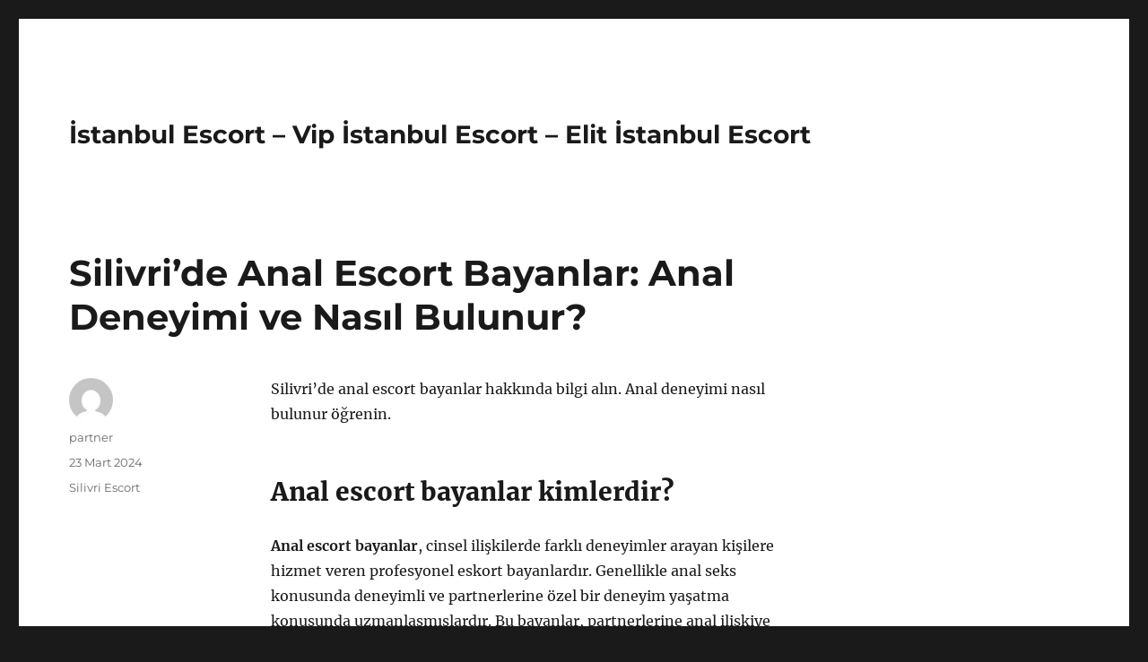

--- FILE ---
content_type: text/html
request_url: https://istanbulescortpartner.net/silivride-anal-escort-bayanlar-anal-deneyimi-ve-nasil-bulunur/
body_size: 8267
content:
<!DOCTYPE html>
<html lang="tr" class="no-js">
<head>
<meta charset="UTF-8">
<meta name="viewport" content="width=device-width, initial-scale=1">
<link rel="profile" href="https://gmpg.org/xfn/11">
<link rel="pingback" href="https://istanbulescortpartner.net/xmlrpc.php">
<script>(function(html){html.className = html.className.replace(/\bno-js\b/,'js')})(document.documentElement);</script>
<meta name='robots' content='index, follow, max-image-preview:large, max-snippet:-1, max-video-preview:-1' />
<style>img:is([sizes="auto" i], [sizes^="auto," i]) { contain-intrinsic-size: 3000px 1500px }</style>
<!-- This site is optimized with the Yoast SEO plugin v22.1 - https://yoast.com/wordpress/plugins/seo/ -->
<title>Silivri&#039;de Anal Escort Bayanlar: Anal Deneyimi ve Nasıl Bulunur? - İstanbul Escort - Vip İstanbul Escort - Elit İstanbul Escort</title>
<meta name="description" content="Silivri&#039;de anal escort bayanlar hakkında bilgi alın. Anal deneyimi nasıl bulunur öğrenin." />
<link rel="canonical" href="https://istanbulescortpartner.net/silivride-anal-escort-bayanlar-anal-deneyimi-ve-nasil-bulunur/" />
<meta property="og:locale" content="tr_TR" />
<meta property="og:type" content="article" />
<meta property="og:title" content="Silivri&#039;de Anal Escort Bayanlar: Anal Deneyimi ve Nasıl Bulunur? - İstanbul Escort - Vip İstanbul Escort - Elit İstanbul Escort" />
<meta property="og:description" content="Silivri&#039;de anal escort bayanlar hakkında bilgi alın. Anal deneyimi nasıl bulunur öğrenin." />
<meta property="og:url" content="https://istanbulescortpartner.net/silivride-anal-escort-bayanlar-anal-deneyimi-ve-nasil-bulunur/" />
<meta property="og:site_name" content="İstanbul Escort - Vip İstanbul Escort - Elit İstanbul Escort" />
<meta property="article:published_time" content="2024-03-23T12:53:29+00:00" />
<meta property="article:modified_time" content="2024-03-23T12:53:59+00:00" />
<meta name="author" content="partner" />
<meta name="twitter:card" content="summary_large_image" />
<meta name="twitter:label1" content="Yazan:" />
<meta name="twitter:data1" content="partner" />
<meta name="twitter:label2" content="Tahmini okuma süresi" />
<meta name="twitter:data2" content="2 dakika" />
<script type="application/ld+json" class="yoast-schema-graph">{"@context":"https://schema.org","@graph":[{"@type":"WebPage","@id":"https://istanbulescortpartner.net/silivride-anal-escort-bayanlar-anal-deneyimi-ve-nasil-bulunur/","url":"https://istanbulescortpartner.net/silivride-anal-escort-bayanlar-anal-deneyimi-ve-nasil-bulunur/","name":"Silivri'de Anal Escort Bayanlar: Anal Deneyimi ve Nasıl Bulunur? - İstanbul Escort - Vip İstanbul Escort - Elit İstanbul Escort","isPartOf":{"@id":"https://istanbulescortpartner.net/#website"},"datePublished":"2024-03-23T12:53:29+00:00","dateModified":"2024-03-23T12:53:59+00:00","author":{"@id":"https://istanbulescortpartner.net/#/schema/person/c183c5e5ff0d90ed46d3bb3d1bc3e5f9"},"description":"Silivri'de anal escort bayanlar hakkında bilgi alın. Anal deneyimi nasıl bulunur öğrenin.","breadcrumb":{"@id":"https://istanbulescortpartner.net/silivride-anal-escort-bayanlar-anal-deneyimi-ve-nasil-bulunur/#breadcrumb"},"inLanguage":"tr","potentialAction":[{"@type":"ReadAction","target":["https://istanbulescortpartner.net/silivride-anal-escort-bayanlar-anal-deneyimi-ve-nasil-bulunur/"]}]},{"@type":"BreadcrumbList","@id":"https://istanbulescortpartner.net/silivride-anal-escort-bayanlar-anal-deneyimi-ve-nasil-bulunur/#breadcrumb","itemListElement":[{"@type":"ListItem","position":1,"name":"Anasayfa","item":"https://istanbulescortpartner.net/"},{"@type":"ListItem","position":2,"name":"Silivri&#8217;de Anal Escort Bayanlar: Anal Deneyimi ve Nasıl Bulunur?"}]},{"@type":"WebSite","@id":"https://istanbulescortpartner.net/#website","url":"https://istanbulescortpartner.net/","name":"İstanbul Escort - Vip İstanbul Escort - Elit İstanbul Escort","description":"","potentialAction":[{"@type":"SearchAction","target":{"@type":"EntryPoint","urlTemplate":"https://istanbulescortpartner.net/?s={search_term_string}"},"query-input":"required name=search_term_string"}],"inLanguage":"tr"},{"@type":"Person","@id":"https://istanbulescortpartner.net/#/schema/person/c183c5e5ff0d90ed46d3bb3d1bc3e5f9","name":"partner","image":{"@type":"ImageObject","inLanguage":"tr","@id":"https://istanbulescortpartner.net/#/schema/person/image/","url":"https://secure.gravatar.com/avatar/03f815122812595655228fef3a24359be30bd1cff2d64a35abfd110c9258b00c?s=96&d=mm&r=g","contentUrl":"https://secure.gravatar.com/avatar/03f815122812595655228fef3a24359be30bd1cff2d64a35abfd110c9258b00c?s=96&d=mm&r=g","caption":"partner"},"sameAs":["https://istanbulescortpartner.net"],"url":"https://istanbulescortpartner.net/author/partner/"}]}</script>
<!-- / Yoast SEO plugin. -->
<link rel="alternate" type="application/rss+xml" title="İstanbul Escort - Vip İstanbul Escort - Elit İstanbul Escort &raquo; akışı" href="https://istanbulescortpartner.net/feed/" />
<link rel="alternate" type="application/rss+xml" title="İstanbul Escort - Vip İstanbul Escort - Elit İstanbul Escort &raquo; yorum akışı" href="https://istanbulescortpartner.net/comments/feed/" />
<link rel="alternate" type="application/rss+xml" title="İstanbul Escort - Vip İstanbul Escort - Elit İstanbul Escort &raquo; Silivri&#8217;de Anal Escort Bayanlar: Anal Deneyimi ve Nasıl Bulunur? yorum akışı" href="https://istanbulescortpartner.net/silivride-anal-escort-bayanlar-anal-deneyimi-ve-nasil-bulunur/feed/" />
<!-- <link rel='stylesheet' id='wp-block-library-css' href='https://istanbulescortpartner.net/wp-includes/css/dist/block-library/style.min.css?ver=6.8.3' media='all' /> -->
<link rel="stylesheet" type="text/css" href="//istanbulescortpartner.net/wp-content/cache/wpfc-minified/8x6g49s0/7tmq3.css" media="all"/>
<style id='wp-block-library-theme-inline-css'>
.wp-block-audio :where(figcaption){color:#555;font-size:13px;text-align:center}.is-dark-theme .wp-block-audio :where(figcaption){color:#ffffffa6}.wp-block-audio{margin:0 0 1em}.wp-block-code{border:1px solid #ccc;border-radius:4px;font-family:Menlo,Consolas,monaco,monospace;padding:.8em 1em}.wp-block-embed :where(figcaption){color:#555;font-size:13px;text-align:center}.is-dark-theme .wp-block-embed :where(figcaption){color:#ffffffa6}.wp-block-embed{margin:0 0 1em}.blocks-gallery-caption{color:#555;font-size:13px;text-align:center}.is-dark-theme .blocks-gallery-caption{color:#ffffffa6}:root :where(.wp-block-image figcaption){color:#555;font-size:13px;text-align:center}.is-dark-theme :root :where(.wp-block-image figcaption){color:#ffffffa6}.wp-block-image{margin:0 0 1em}.wp-block-pullquote{border-bottom:4px solid;border-top:4px solid;color:currentColor;margin-bottom:1.75em}.wp-block-pullquote cite,.wp-block-pullquote footer,.wp-block-pullquote__citation{color:currentColor;font-size:.8125em;font-style:normal;text-transform:uppercase}.wp-block-quote{border-left:.25em solid;margin:0 0 1.75em;padding-left:1em}.wp-block-quote cite,.wp-block-quote footer{color:currentColor;font-size:.8125em;font-style:normal;position:relative}.wp-block-quote:where(.has-text-align-right){border-left:none;border-right:.25em solid;padding-left:0;padding-right:1em}.wp-block-quote:where(.has-text-align-center){border:none;padding-left:0}.wp-block-quote.is-large,.wp-block-quote.is-style-large,.wp-block-quote:where(.is-style-plain){border:none}.wp-block-search .wp-block-search__label{font-weight:700}.wp-block-search__button{border:1px solid #ccc;padding:.375em .625em}:where(.wp-block-group.has-background){padding:1.25em 2.375em}.wp-block-separator.has-css-opacity{opacity:.4}.wp-block-separator{border:none;border-bottom:2px solid;margin-left:auto;margin-right:auto}.wp-block-separator.has-alpha-channel-opacity{opacity:1}.wp-block-separator:not(.is-style-wide):not(.is-style-dots){width:100px}.wp-block-separator.has-background:not(.is-style-dots){border-bottom:none;height:1px}.wp-block-separator.has-background:not(.is-style-wide):not(.is-style-dots){height:2px}.wp-block-table{margin:0 0 1em}.wp-block-table td,.wp-block-table th{word-break:normal}.wp-block-table :where(figcaption){color:#555;font-size:13px;text-align:center}.is-dark-theme .wp-block-table :where(figcaption){color:#ffffffa6}.wp-block-video :where(figcaption){color:#555;font-size:13px;text-align:center}.is-dark-theme .wp-block-video :where(figcaption){color:#ffffffa6}.wp-block-video{margin:0 0 1em}:root :where(.wp-block-template-part.has-background){margin-bottom:0;margin-top:0;padding:1.25em 2.375em}
</style>
<style id='classic-theme-styles-inline-css'>
/*! This file is auto-generated */
.wp-block-button__link{color:#fff;background-color:#32373c;border-radius:9999px;box-shadow:none;text-decoration:none;padding:calc(.667em + 2px) calc(1.333em + 2px);font-size:1.125em}.wp-block-file__button{background:#32373c;color:#fff;text-decoration:none}
</style>
<style id='global-styles-inline-css'>
:root{--wp--preset--aspect-ratio--square: 1;--wp--preset--aspect-ratio--4-3: 4/3;--wp--preset--aspect-ratio--3-4: 3/4;--wp--preset--aspect-ratio--3-2: 3/2;--wp--preset--aspect-ratio--2-3: 2/3;--wp--preset--aspect-ratio--16-9: 16/9;--wp--preset--aspect-ratio--9-16: 9/16;--wp--preset--color--black: #000000;--wp--preset--color--cyan-bluish-gray: #abb8c3;--wp--preset--color--white: #fff;--wp--preset--color--pale-pink: #f78da7;--wp--preset--color--vivid-red: #cf2e2e;--wp--preset--color--luminous-vivid-orange: #ff6900;--wp--preset--color--luminous-vivid-amber: #fcb900;--wp--preset--color--light-green-cyan: #7bdcb5;--wp--preset--color--vivid-green-cyan: #00d084;--wp--preset--color--pale-cyan-blue: #8ed1fc;--wp--preset--color--vivid-cyan-blue: #0693e3;--wp--preset--color--vivid-purple: #9b51e0;--wp--preset--color--dark-gray: #1a1a1a;--wp--preset--color--medium-gray: #686868;--wp--preset--color--light-gray: #e5e5e5;--wp--preset--color--blue-gray: #4d545c;--wp--preset--color--bright-blue: #007acc;--wp--preset--color--light-blue: #9adffd;--wp--preset--color--dark-brown: #402b30;--wp--preset--color--medium-brown: #774e24;--wp--preset--color--dark-red: #640c1f;--wp--preset--color--bright-red: #ff675f;--wp--preset--color--yellow: #ffef8e;--wp--preset--gradient--vivid-cyan-blue-to-vivid-purple: linear-gradient(135deg,rgba(6,147,227,1) 0%,rgb(155,81,224) 100%);--wp--preset--gradient--light-green-cyan-to-vivid-green-cyan: linear-gradient(135deg,rgb(122,220,180) 0%,rgb(0,208,130) 100%);--wp--preset--gradient--luminous-vivid-amber-to-luminous-vivid-orange: linear-gradient(135deg,rgba(252,185,0,1) 0%,rgba(255,105,0,1) 100%);--wp--preset--gradient--luminous-vivid-orange-to-vivid-red: linear-gradient(135deg,rgba(255,105,0,1) 0%,rgb(207,46,46) 100%);--wp--preset--gradient--very-light-gray-to-cyan-bluish-gray: linear-gradient(135deg,rgb(238,238,238) 0%,rgb(169,184,195) 100%);--wp--preset--gradient--cool-to-warm-spectrum: linear-gradient(135deg,rgb(74,234,220) 0%,rgb(151,120,209) 20%,rgb(207,42,186) 40%,rgb(238,44,130) 60%,rgb(251,105,98) 80%,rgb(254,248,76) 100%);--wp--preset--gradient--blush-light-purple: linear-gradient(135deg,rgb(255,206,236) 0%,rgb(152,150,240) 100%);--wp--preset--gradient--blush-bordeaux: linear-gradient(135deg,rgb(254,205,165) 0%,rgb(254,45,45) 50%,rgb(107,0,62) 100%);--wp--preset--gradient--luminous-dusk: linear-gradient(135deg,rgb(255,203,112) 0%,rgb(199,81,192) 50%,rgb(65,88,208) 100%);--wp--preset--gradient--pale-ocean: linear-gradient(135deg,rgb(255,245,203) 0%,rgb(182,227,212) 50%,rgb(51,167,181) 100%);--wp--preset--gradient--electric-grass: linear-gradient(135deg,rgb(202,248,128) 0%,rgb(113,206,126) 100%);--wp--preset--gradient--midnight: linear-gradient(135deg,rgb(2,3,129) 0%,rgb(40,116,252) 100%);--wp--preset--font-size--small: 13px;--wp--preset--font-size--medium: 20px;--wp--preset--font-size--large: 36px;--wp--preset--font-size--x-large: 42px;--wp--preset--spacing--20: 0.44rem;--wp--preset--spacing--30: 0.67rem;--wp--preset--spacing--40: 1rem;--wp--preset--spacing--50: 1.5rem;--wp--preset--spacing--60: 2.25rem;--wp--preset--spacing--70: 3.38rem;--wp--preset--spacing--80: 5.06rem;--wp--preset--shadow--natural: 6px 6px 9px rgba(0, 0, 0, 0.2);--wp--preset--shadow--deep: 12px 12px 50px rgba(0, 0, 0, 0.4);--wp--preset--shadow--sharp: 6px 6px 0px rgba(0, 0, 0, 0.2);--wp--preset--shadow--outlined: 6px 6px 0px -3px rgba(255, 255, 255, 1), 6px 6px rgba(0, 0, 0, 1);--wp--preset--shadow--crisp: 6px 6px 0px rgba(0, 0, 0, 1);}:where(.is-layout-flex){gap: 0.5em;}:where(.is-layout-grid){gap: 0.5em;}body .is-layout-flex{display: flex;}.is-layout-flex{flex-wrap: wrap;align-items: center;}.is-layout-flex > :is(*, div){margin: 0;}body .is-layout-grid{display: grid;}.is-layout-grid > :is(*, div){margin: 0;}:where(.wp-block-columns.is-layout-flex){gap: 2em;}:where(.wp-block-columns.is-layout-grid){gap: 2em;}:where(.wp-block-post-template.is-layout-flex){gap: 1.25em;}:where(.wp-block-post-template.is-layout-grid){gap: 1.25em;}.has-black-color{color: var(--wp--preset--color--black) !important;}.has-cyan-bluish-gray-color{color: var(--wp--preset--color--cyan-bluish-gray) !important;}.has-white-color{color: var(--wp--preset--color--white) !important;}.has-pale-pink-color{color: var(--wp--preset--color--pale-pink) !important;}.has-vivid-red-color{color: var(--wp--preset--color--vivid-red) !important;}.has-luminous-vivid-orange-color{color: var(--wp--preset--color--luminous-vivid-orange) !important;}.has-luminous-vivid-amber-color{color: var(--wp--preset--color--luminous-vivid-amber) !important;}.has-light-green-cyan-color{color: var(--wp--preset--color--light-green-cyan) !important;}.has-vivid-green-cyan-color{color: var(--wp--preset--color--vivid-green-cyan) !important;}.has-pale-cyan-blue-color{color: var(--wp--preset--color--pale-cyan-blue) !important;}.has-vivid-cyan-blue-color{color: var(--wp--preset--color--vivid-cyan-blue) !important;}.has-vivid-purple-color{color: var(--wp--preset--color--vivid-purple) !important;}.has-black-background-color{background-color: var(--wp--preset--color--black) !important;}.has-cyan-bluish-gray-background-color{background-color: var(--wp--preset--color--cyan-bluish-gray) !important;}.has-white-background-color{background-color: var(--wp--preset--color--white) !important;}.has-pale-pink-background-color{background-color: var(--wp--preset--color--pale-pink) !important;}.has-vivid-red-background-color{background-color: var(--wp--preset--color--vivid-red) !important;}.has-luminous-vivid-orange-background-color{background-color: var(--wp--preset--color--luminous-vivid-orange) !important;}.has-luminous-vivid-amber-background-color{background-color: var(--wp--preset--color--luminous-vivid-amber) !important;}.has-light-green-cyan-background-color{background-color: var(--wp--preset--color--light-green-cyan) !important;}.has-vivid-green-cyan-background-color{background-color: var(--wp--preset--color--vivid-green-cyan) !important;}.has-pale-cyan-blue-background-color{background-color: var(--wp--preset--color--pale-cyan-blue) !important;}.has-vivid-cyan-blue-background-color{background-color: var(--wp--preset--color--vivid-cyan-blue) !important;}.has-vivid-purple-background-color{background-color: var(--wp--preset--color--vivid-purple) !important;}.has-black-border-color{border-color: var(--wp--preset--color--black) !important;}.has-cyan-bluish-gray-border-color{border-color: var(--wp--preset--color--cyan-bluish-gray) !important;}.has-white-border-color{border-color: var(--wp--preset--color--white) !important;}.has-pale-pink-border-color{border-color: var(--wp--preset--color--pale-pink) !important;}.has-vivid-red-border-color{border-color: var(--wp--preset--color--vivid-red) !important;}.has-luminous-vivid-orange-border-color{border-color: var(--wp--preset--color--luminous-vivid-orange) !important;}.has-luminous-vivid-amber-border-color{border-color: var(--wp--preset--color--luminous-vivid-amber) !important;}.has-light-green-cyan-border-color{border-color: var(--wp--preset--color--light-green-cyan) !important;}.has-vivid-green-cyan-border-color{border-color: var(--wp--preset--color--vivid-green-cyan) !important;}.has-pale-cyan-blue-border-color{border-color: var(--wp--preset--color--pale-cyan-blue) !important;}.has-vivid-cyan-blue-border-color{border-color: var(--wp--preset--color--vivid-cyan-blue) !important;}.has-vivid-purple-border-color{border-color: var(--wp--preset--color--vivid-purple) !important;}.has-vivid-cyan-blue-to-vivid-purple-gradient-background{background: var(--wp--preset--gradient--vivid-cyan-blue-to-vivid-purple) !important;}.has-light-green-cyan-to-vivid-green-cyan-gradient-background{background: var(--wp--preset--gradient--light-green-cyan-to-vivid-green-cyan) !important;}.has-luminous-vivid-amber-to-luminous-vivid-orange-gradient-background{background: var(--wp--preset--gradient--luminous-vivid-amber-to-luminous-vivid-orange) !important;}.has-luminous-vivid-orange-to-vivid-red-gradient-background{background: var(--wp--preset--gradient--luminous-vivid-orange-to-vivid-red) !important;}.has-very-light-gray-to-cyan-bluish-gray-gradient-background{background: var(--wp--preset--gradient--very-light-gray-to-cyan-bluish-gray) !important;}.has-cool-to-warm-spectrum-gradient-background{background: var(--wp--preset--gradient--cool-to-warm-spectrum) !important;}.has-blush-light-purple-gradient-background{background: var(--wp--preset--gradient--blush-light-purple) !important;}.has-blush-bordeaux-gradient-background{background: var(--wp--preset--gradient--blush-bordeaux) !important;}.has-luminous-dusk-gradient-background{background: var(--wp--preset--gradient--luminous-dusk) !important;}.has-pale-ocean-gradient-background{background: var(--wp--preset--gradient--pale-ocean) !important;}.has-electric-grass-gradient-background{background: var(--wp--preset--gradient--electric-grass) !important;}.has-midnight-gradient-background{background: var(--wp--preset--gradient--midnight) !important;}.has-small-font-size{font-size: var(--wp--preset--font-size--small) !important;}.has-medium-font-size{font-size: var(--wp--preset--font-size--medium) !important;}.has-large-font-size{font-size: var(--wp--preset--font-size--large) !important;}.has-x-large-font-size{font-size: var(--wp--preset--font-size--x-large) !important;}
:where(.wp-block-post-template.is-layout-flex){gap: 1.25em;}:where(.wp-block-post-template.is-layout-grid){gap: 1.25em;}
:where(.wp-block-columns.is-layout-flex){gap: 2em;}:where(.wp-block-columns.is-layout-grid){gap: 2em;}
:root :where(.wp-block-pullquote){font-size: 1.5em;line-height: 1.6;}
</style>
<!-- <link rel='stylesheet' id='twentysixteen-fonts-css' href='https://istanbulescortpartner.net/wp-content/themes/twentysixteen/fonts/merriweather-plus-montserrat-plus-inconsolata.css?ver=20230328' media='all' /> -->
<!-- <link rel='stylesheet' id='genericons-css' href='https://istanbulescortpartner.net/wp-content/themes/twentysixteen/genericons/genericons.css?ver=20201208' media='all' /> -->
<!-- <link rel='stylesheet' id='twentysixteen-style-css' href='https://istanbulescortpartner.net/wp-content/themes/twentysixteen/style.css?ver=20231107' media='all' /> -->
<!-- <link rel='stylesheet' id='twentysixteen-block-style-css' href='https://istanbulescortpartner.net/wp-content/themes/twentysixteen/css/blocks.css?ver=20231016' media='all' /> -->
<link rel="stylesheet" type="text/css" href="//istanbulescortpartner.net/wp-content/cache/wpfc-minified/fomu92f9/7tmq3.css" media="all"/>
<!--[if lt IE 10]>
<link rel='stylesheet' id='twentysixteen-ie-css' href='https://istanbulescortpartner.net/wp-content/themes/twentysixteen/css/ie.css?ver=20170530' media='all' />
<![endif]-->
<!--[if lt IE 9]>
<link rel='stylesheet' id='twentysixteen-ie8-css' href='https://istanbulescortpartner.net/wp-content/themes/twentysixteen/css/ie8.css?ver=20170530' media='all' />
<![endif]-->
<!--[if lt IE 8]>
<link rel='stylesheet' id='twentysixteen-ie7-css' href='https://istanbulescortpartner.net/wp-content/themes/twentysixteen/css/ie7.css?ver=20170530' media='all' />
<![endif]-->
<script src='//istanbulescortpartner.net/wp-content/cache/wpfc-minified/m8bzniy4/7tmq3.js' type="text/javascript"></script>
<!-- <script src="https://istanbulescortpartner.net/wp-includes/js/jquery/jquery.min.js?ver=3.7.1" id="jquery-core-js"></script> -->
<!-- <script src="https://istanbulescortpartner.net/wp-includes/js/jquery/jquery-migrate.min.js?ver=3.4.1" id="jquery-migrate-js"></script> -->
<!-- <script src="https://istanbulescortpartner.net/wp-content/plugins/links-auto-replacer/public/js/lar-public.js?ver=2.0.0" id="links-auto-replacer-js"></script> -->
<!--[if lt IE 9]>
<script src="https://istanbulescortpartner.net/wp-content/themes/twentysixteen/js/html5.js?ver=3.7.3" id="twentysixteen-html5-js"></script>
<![endif]-->
<script id="twentysixteen-script-js-extra">
var screenReaderText = {"expand":"Alt men\u00fcy\u00fc geni\u015flet","collapse":"Alt men\u00fcy\u00fc toparla"};
</script>
<script src='//istanbulescortpartner.net/wp-content/cache/wpfc-minified/8id52zi3/7tmq3.js' type="text/javascript"></script>
<!-- <script src="https://istanbulescortpartner.net/wp-content/themes/twentysixteen/js/functions.js?ver=20230629" id="twentysixteen-script-js" defer data-wp-strategy="defer"></script> -->
<link rel="https://api.w.org/" href="https://istanbulescortpartner.net/wp-json/" /><link rel="alternate" title="JSON" type="application/json" href="https://istanbulescortpartner.net/wp-json/wp/v2/posts/1932" /><link rel="EditURI" type="application/rsd+xml" title="RSD" href="https://istanbulescortpartner.net/xmlrpc.php?rsd" />
<meta name="generator" content="WordPress 6.8.3" />
<link rel='shortlink' href='https://istanbulescortpartner.net/?p=1932' />
<link rel="alternate" title="oEmbed (JSON)" type="application/json+oembed" href="https://istanbulescortpartner.net/wp-json/oembed/1.0/embed?url=https%3A%2F%2Fistanbulescortpartner.net%2Fsilivride-anal-escort-bayanlar-anal-deneyimi-ve-nasil-bulunur%2F" />
<link rel="alternate" title="oEmbed (XML)" type="text/xml+oembed" href="https://istanbulescortpartner.net/wp-json/oembed/1.0/embed?url=https%3A%2F%2Fistanbulescortpartner.net%2Fsilivride-anal-escort-bayanlar-anal-deneyimi-ve-nasil-bulunur%2F&#038;format=xml" />
<link rel="amphtml" href="https://istanbulescortpartner-net.kuzi104.xyz/RxFBB/amp/silivride-anal-escort-bayanlar-anal-deneyimi-ve-nasil-bulunur/"/>
<style> .lar_social_share_icon{
margin: 2px;
}</style><link rel="icon" href="https://istanbulescortpartner.net/wp-content/uploads/2025/04/favicon-32x32-1.png" sizes="32x32" />
<link rel="icon" href="https://istanbulescortpartner.net/wp-content/uploads/2025/04/favicon-32x32-1.png" sizes="192x192" />
<link rel="apple-touch-icon" href="https://istanbulescortpartner.net/wp-content/uploads/2025/04/favicon-32x32-1.png" />
<meta name="msapplication-TileImage" content="https://istanbulescortpartner.net/wp-content/uploads/2025/04/favicon-32x32-1.png" />
</head>
<body class="wp-singular post-template-default single single-post postid-1932 single-format-standard wp-embed-responsive wp-theme-twentysixteen">
<div id="page" class="site">
<div class="site-inner">
<a class="skip-link screen-reader-text" href="#content">
İçeriğe geç		</a>
<header id="masthead" class="site-header">
<div class="site-header-main">
<div class="site-branding">
<p class="site-title"><a href="https://istanbulescortpartner.net/" rel="home">İstanbul Escort &#8211; Vip İstanbul Escort &#8211; Elit İstanbul Escort</a></p>
</div><!-- .site-branding -->
<button id="menu-toggle" class="menu-toggle">Menü</button>
<div id="site-header-menu" class="site-header-menu">
<nav id="site-navigation" class="main-navigation" aria-label="Birincil menü">
</nav><!-- .main-navigation -->
<nav id="social-navigation" class="social-navigation" aria-label="Sosyal bağlantılar menüsü">
</nav><!-- .social-navigation -->
</div><!-- .site-header-menu -->
</div><!-- .site-header-main -->
</header><!-- .site-header -->
<div id="content" class="site-content">
<div id="primary" class="content-area">
<main id="main" class="site-main">
<article id="post-1932" class="post-1932 post type-post status-publish format-standard hentry category-silivri-escort">
<header class="entry-header">
<h1 class="entry-title">Silivri&#8217;de Anal Escort Bayanlar: Anal Deneyimi ve Nasıl Bulunur?</h1>	</header><!-- .entry-header -->
<div class="entry-content">
<p>Silivri&#8217;de anal escort bayanlar hakkında bilgi alın. Anal deneyimi nasıl bulunur öğrenin.</p>
<h2>Anal escort bayanlar kimlerdir?</h2>
<p><strong>Anal escort bayanlar</strong>, cinsel ilişkilerde farklı deneyimler arayan kişilere hizmet veren profesyonel eskort bayanlardır. Genellikle anal seks konusunda deneyimli ve partnerlerine özel bir deneyim yaşatma konusunda uzmanlaşmışlardır. Bu bayanlar, partnerlerine anal ilişkiye girmek konusunda rahatlık ve güvenlik sağlarlar ve genellikle bu konuda özel bir eğitim almış olabilirler.</p>
<p><strong>Anal escort bayanlar</strong>, genellikle fiziksel görünümleri ve cinsel performanslarıyla tanınırlar. Partnerleriyle özel anlar yaşamak için hizmet veren bu bayanlar, genellikle profesyonelce davranırlar ve müşteri memnuniyeti odaklı hizmet sunarlar.</p>
<p>Bu bayanlar, genellikle özel eskort ajansları aracılığıyla hizmet verirler ve genellikle gizlilik ilkesine önem verirler. Partnerleriyle aralarında yaşanan herhangi bir ilişki, gizlilik prensiplerine uygun şekilde gerçekleşir.</p>
<p><strong>Anal escort bayanlar</strong>, deneyimli ve profesyonel kişilerdir ve genellikle partnerlerine özel bir deneyim sunmak konusunda işlerini ciddiye alırlar. Bu nedenle, bu tür bayanlarla ilişki yaşamak isteyen kişilerin titizlikle seçim yapmaları ve güvenilir kaynaklar aracılığıyla iletişim kurmaları önerilir.</p>
<h2>Silivri&#8217;de anal deneyimi nasıl bulunur?</h2>
<p>Silivri&#8217;de anal deneyimi yaşamak isteyenler için aranan escort bayanları bulmak hiç de zor değil. Silivri, İstanbul&#8217;un güzel bir semti olmakla birlikte, farklı deneyimler arayanlar için de oldukça ideal bir yerdir. Anal deneyim yaşamak isteyenler için birçok farklı seçenek bulunmaktadır.</p>
<p>Öncelikle, Silivri&#8217;de anal escort bayanları kimlerdir merak edebilirsiniz. Anal escort bayanlar, genellikle bu hizmeti sunmaya özel ilgi gösteren ve deneyimli eskortlardır. Herhangi bir gizlilik endişesi olmadan, anal deneyim yaşamak isteyenler için en ideal seçeneklerden biridir.</p>
<p>Silivri&#8217;de anal deneyim yaşamak isteyenler, bu özel hizmeti sunan escort bayanlara kolayca ulaşabilirler. İnternet üzerinden yapılan araştırmalar, en popüler escort siteleri aracılığıyla Silivri&#8217;de anal deneyim yaşamak isteyenler için birçok farklı seçeneği ortaya çıkaracaktır. Bu siteler üzerinde escort bayanların profillerini inceleyerek, beklentilerinize en uygun olan eskortu seçebilirsiniz.</p>
<p>Anal deneyim yaşamak isteyenler için Silivri oldukça ideal bir seçenektir. Güzel ve keyifli bir deneyim yaşamak isteyenler için anal escort bayanları bulmak hiç de zor değil. Bu deneyimi yaşamak isteyenler için bir araştırma yaparak, en ideal eskortu bulabilir ve unutulmaz bir deneyim yaşayabilirsiniz.</p>
</div><!-- .entry-content -->
<footer class="entry-footer">
<span class="byline"><span class="author vcard"><img alt='' src='https://secure.gravatar.com/avatar/03f815122812595655228fef3a24359be30bd1cff2d64a35abfd110c9258b00c?s=49&#038;d=mm&#038;r=g' srcset='https://secure.gravatar.com/avatar/03f815122812595655228fef3a24359be30bd1cff2d64a35abfd110c9258b00c?s=98&#038;d=mm&#038;r=g 2x' class='avatar avatar-49 photo' height='49' width='49' decoding='async'/><span class="screen-reader-text">Yazar </span> <a class="url fn n" href="https://istanbulescortpartner.net/author/partner/">partner</a></span></span><span class="posted-on"><span class="screen-reader-text">Yayın tarihi </span><a href="https://istanbulescortpartner.net/silivride-anal-escort-bayanlar-anal-deneyimi-ve-nasil-bulunur/" rel="bookmark"><time class="entry-date published" datetime="2024-03-23T15:53:29+03:00">23 Mart 2024</time><time class="updated" datetime="2024-03-23T15:53:59+03:00">23 Mart 2024</time></a></span><span class="cat-links"><span class="screen-reader-text">Kategoriler </span><a href="https://istanbulescortpartner.net/category/silivri-escort/" rel="category tag">Silivri Escort</a></span>			</footer><!-- .entry-footer -->
</article><!-- #post-1932 -->
<div id="comments" class="comments-area">
<div id="respond" class="comment-respond">
<h2 id="reply-title" class="comment-reply-title">Bir yanıt yazın <small><a rel="nofollow" id="cancel-comment-reply-link" href="/silivride-anal-escort-bayanlar-anal-deneyimi-ve-nasil-bulunur/#respond" style="display:none;">Yanıtı iptal et</a></small></h2><form action="https://istanbulescortpartner.net/wp-comments-post.php" method="post" id="commentform" class="comment-form"><p class="comment-notes"><span id="email-notes">E-posta adresiniz yayınlanmayacak.</span> <span class="required-field-message">Gerekli alanlar <span class="required">*</span> ile işaretlenmişlerdir</span></p><p class="comment-form-comment"><label for="comment">Yorum <span class="required">*</span></label> <textarea id="comment" name="comment" cols="45" rows="8" maxlength="65525" required></textarea></p><p class="comment-form-author"><label for="author">Ad <span class="required">*</span></label> <input id="author" name="author" type="text" value="" size="30" maxlength="245" autocomplete="name" required /></p>
<p class="comment-form-email"><label for="email">E-posta <span class="required">*</span></label> <input id="email" name="email" type="email" value="" size="30" maxlength="100" aria-describedby="email-notes" autocomplete="email" required /></p>
<p class="comment-form-url"><label for="url">İnternet sitesi</label> <input id="url" name="url" type="url" value="" size="30" maxlength="200" autocomplete="url" /></p>
<p class="comment-form-cookies-consent"><input id="wp-comment-cookies-consent" name="wp-comment-cookies-consent" type="checkbox" value="yes" /> <label for="wp-comment-cookies-consent">Daha sonraki yorumlarımda kullanılması için adım, e-posta adresim ve site adresim bu tarayıcıya kaydedilsin.</label></p>
<p class="form-submit"><input name="submit" type="submit" id="submit" class="submit" value="Yorum gönder" /> <input type='hidden' name='comment_post_ID' value='1932' id='comment_post_ID' />
<input type='hidden' name='comment_parent' id='comment_parent' value='0' />
</p></form>	</div><!-- #respond -->
</div><!-- .comments-area -->
<nav class="navigation post-navigation" aria-label="Yazılar">
<h2 class="screen-reader-text">Yazı gezinmesi</h2>
<div class="nav-links"><div class="nav-previous"><a href="https://istanbulescortpartner.net/silivride-hard-escort-bayanlar-sinirlari-zorlayan-heyecan-dolu-bulusmalar/" rel="prev"><span class="meta-nav" aria-hidden="true">Önceki</span> <span class="screen-reader-text">Önceki yazı:</span> <span class="post-title">Silivri&#8217;de Hard Escort Bayanlar: Sınırları Zorlayan Heyecan Dolu Buluşmalar</span></a></div><div class="nav-next"><a href="https://istanbulescortpartner.net/silivri-genc-escort-bayanlar-genc-ve-enerjik-partnerler-ile-zevk-dolu-anlar/" rel="next"><span class="meta-nav" aria-hidden="true">Sonraki</span> <span class="screen-reader-text">Sonraki yazı:</span> <span class="post-title">Silivri Genç Escort Bayanlar: Genç ve Enerjik Partnerler ile Zevk Dolu Anlar</span></a></div></div>
</nav>
</main><!-- .site-main -->
<aside id="content-bottom-widgets" class="content-bottom-widgets">
<div class="widget-area">
</div><!-- .widget-area -->
</aside><!-- .content-bottom-widgets -->
</div><!-- .content-area -->
<aside id="secondary" class="sidebar widget-area">
</aside><!-- .sidebar .widget-area -->

</div><!-- .site-content -->
<footer id="colophon" class="site-footer">
<nav class="main-navigation" aria-label="Alt kısım birincil menü">
</nav><!-- .main-navigation -->
<nav class="social-navigation" aria-label="Alt kısım sosyal bağlantılar menüsü">
</nav><!-- .social-navigation -->
<div class="site-info">
<a href="https://www.gercekescort.com/" title="escort">escort</a>
<span class="site-title"><a href="https://istanbulescortpartner.net/" rel="home">İstanbul Escort &#8211; Vip İstanbul Escort &#8211; Elit İstanbul Escort</a></span>
<a href="https://wordpress.org/" class="imprint">
WordPress gururla sunar				</a>
</div><!-- .site-info -->
</footer><!-- .site-footer -->
</div><!-- .site-inner -->
</div><!-- .site -->
<script type="speculationrules">
{"prefetch":[{"source":"document","where":{"and":[{"href_matches":"\/*"},{"not":{"href_matches":["\/wp-*.php","\/wp-admin\/*","\/wp-content\/uploads\/*","\/wp-content\/*","\/wp-content\/plugins\/*","\/wp-content\/themes\/twentysixteen\/*","\/*\\?(.+)"]}},{"not":{"selector_matches":"a[rel~=\"nofollow\"]"}},{"not":{"selector_matches":".no-prefetch, .no-prefetch a"}}]},"eagerness":"conservative"}]}
</script>
<script src="https://istanbulescortpartner.net/wp-includes/js/comment-reply.min.js?ver=6.8.3" id="comment-reply-js" async data-wp-strategy="async"></script>
<script defer src="https://static.cloudflareinsights.com/beacon.min.js/vcd15cbe7772f49c399c6a5babf22c1241717689176015" integrity="sha512-ZpsOmlRQV6y907TI0dKBHq9Md29nnaEIPlkf84rnaERnq6zvWvPUqr2ft8M1aS28oN72PdrCzSjY4U6VaAw1EQ==" data-cf-beacon='{"version":"2024.11.0","token":"1ba60991d1ea4d748eb8544bb8f9d5c0","r":1,"server_timing":{"name":{"cfCacheStatus":true,"cfEdge":true,"cfExtPri":true,"cfL4":true,"cfOrigin":true,"cfSpeedBrain":true},"location_startswith":null}}' crossorigin="anonymous"></script>
</body>
</html><!-- WP Fastest Cache file was created in 0.083 seconds, on 15 January 2026 @ 05:36 -->